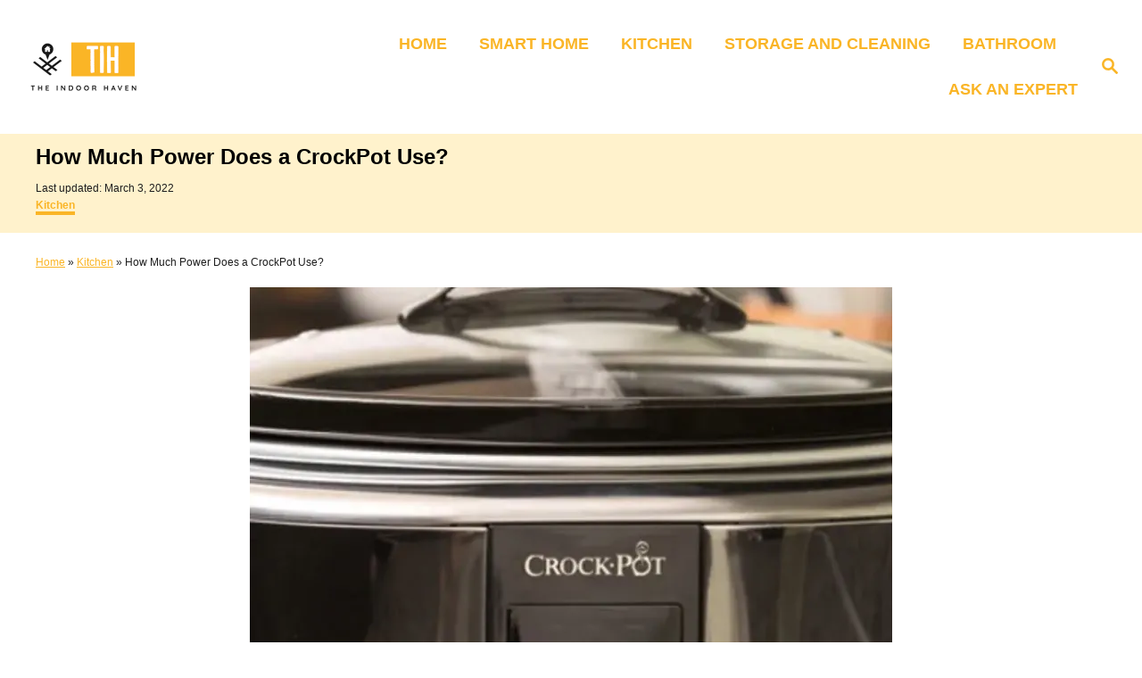

--- FILE ---
content_type: text/html; charset=UTF-8
request_url: https://www.theindoorhaven.com/how-much-power-does-a-crockpot-use/
body_size: 18545
content:
<!DOCTYPE html><html lang="en-US">
	<head>
				<meta charset="UTF-8">
		<meta name="viewport" content="width=device-width, initial-scale=1.0">
		<meta name='impact-site-verification' value='674125858'>
		<meta http-equiv="X-UA-Compatible" content="ie=edge">
		<meta name='robots' content='index, follow, max-image-preview:large, max-snippet:-1, max-video-preview:-1' />
	<style>img:is([sizes="auto" i], [sizes^="auto," i]) { contain-intrinsic-size: 3000px 1500px }</style>
	
	<!-- This site is optimized with the Yoast SEO plugin v26.8 - https://yoast.com/product/yoast-seo-wordpress/ -->
	<title>How Much Power Does a CrockPot Use? - The Indoor Haven</title>
	<meta name="description" content="Thinking of getting a Crock-Pot but don&#039;t know if it&#039;s power efficient? Here is how much power a CrockPot uses" />
	<link rel="canonical" href="https://www.theindoorhaven.com/how-much-power-does-a-crockpot-use/" />
	<meta property="og:locale" content="en_US" />
	<meta property="og:type" content="article" />
	<meta property="og:title" content="How Much Power Does a CrockPot Use? - The Indoor Haven" />
	<meta property="og:description" content="Thinking of getting a Crock-Pot but don&#039;t know if it&#039;s power efficient? Here is how much power a CrockPot uses" />
	<meta property="og:url" content="https://www.theindoorhaven.com/how-much-power-does-a-crockpot-use/" />
	<meta property="og:site_name" content="The Indoor Haven" />
	<meta property="article:published_time" content="2022-03-03T11:47:00+00:00" />
	<meta property="og:image" content="https://www.theindoorhaven.com/wp-content/uploads/2022/02/How-Much-Power-Does-a-CrockPot-Use.jpg" />
	<meta property="og:image:width" content="1321" />
	<meta property="og:image:height" content="743" />
	<meta property="og:image:type" content="image/jpeg" />
	<meta name="author" content="James" />
	<meta name="twitter:card" content="summary_large_image" />
	<meta name="twitter:label1" content="Written by" />
	<meta name="twitter:data1" content="James" />
	<meta name="twitter:label2" content="Est. reading time" />
	<meta name="twitter:data2" content="5 minutes" />
	<script type="application/ld+json" class="yoast-schema-graph">{"@context":"https://schema.org","@graph":[{"@type":"Article","@id":"https://www.theindoorhaven.com/how-much-power-does-a-crockpot-use/#article","isPartOf":{"@id":"https://www.theindoorhaven.com/how-much-power-does-a-crockpot-use/"},"author":{"name":"James","@id":"https://www.theindoorhaven.com/#/schema/person/3d99856fe7230d5e184967a90a75c059"},"headline":"How Much Power Does a CrockPot Use?","datePublished":"2022-03-03T11:47:00+00:00","mainEntityOfPage":{"@id":"https://www.theindoorhaven.com/how-much-power-does-a-crockpot-use/"},"wordCount":1056,"publisher":{"@id":"https://www.theindoorhaven.com/#/schema/person/3d99856fe7230d5e184967a90a75c059"},"image":{"@id":"https://www.theindoorhaven.com/how-much-power-does-a-crockpot-use/#primaryimage"},"thumbnailUrl":"https://www.theindoorhaven.com/wp-content/uploads/2022/02/How-Much-Power-Does-a-CrockPot-Use.jpg","keywords":["slow cookers"],"articleSection":["Kitchen"],"inLanguage":"en-US"},{"@type":"WebPage","@id":"https://www.theindoorhaven.com/how-much-power-does-a-crockpot-use/","url":"https://www.theindoorhaven.com/how-much-power-does-a-crockpot-use/","name":"How Much Power Does a CrockPot Use? - The Indoor Haven","isPartOf":{"@id":"https://www.theindoorhaven.com/#website"},"primaryImageOfPage":{"@id":"https://www.theindoorhaven.com/how-much-power-does-a-crockpot-use/#primaryimage"},"image":{"@id":"https://www.theindoorhaven.com/how-much-power-does-a-crockpot-use/#primaryimage"},"thumbnailUrl":"https://www.theindoorhaven.com/wp-content/uploads/2022/02/How-Much-Power-Does-a-CrockPot-Use.jpg","datePublished":"2022-03-03T11:47:00+00:00","description":"Thinking of getting a Crock-Pot but don't know if it's power efficient? Here is how much power a CrockPot uses","breadcrumb":{"@id":"https://www.theindoorhaven.com/how-much-power-does-a-crockpot-use/#breadcrumb"},"inLanguage":"en-US","potentialAction":[{"@type":"ReadAction","target":["https://www.theindoorhaven.com/how-much-power-does-a-crockpot-use/"]}]},{"@type":"ImageObject","inLanguage":"en-US","@id":"https://www.theindoorhaven.com/how-much-power-does-a-crockpot-use/#primaryimage","url":"https://www.theindoorhaven.com/wp-content/uploads/2022/02/How-Much-Power-Does-a-CrockPot-Use.jpg","contentUrl":"https://www.theindoorhaven.com/wp-content/uploads/2022/02/How-Much-Power-Does-a-CrockPot-Use.jpg","width":1321,"height":743,"caption":"How Much Power Does a CrockPot Use"},{"@type":"BreadcrumbList","@id":"https://www.theindoorhaven.com/how-much-power-does-a-crockpot-use/#breadcrumb","itemListElement":[{"@type":"ListItem","position":1,"name":"Home","item":"https://www.theindoorhaven.com/"},{"@type":"ListItem","position":2,"name":"Kitchen","item":"https://www.theindoorhaven.com/category/kitchen/"},{"@type":"ListItem","position":3,"name":"How Much Power Does a CrockPot Use?"}]},{"@type":"WebSite","@id":"https://www.theindoorhaven.com/#website","url":"https://www.theindoorhaven.com/","name":"The Indoor Haven","description":"","publisher":{"@id":"https://www.theindoorhaven.com/#/schema/person/3d99856fe7230d5e184967a90a75c059"},"potentialAction":[{"@type":"SearchAction","target":{"@type":"EntryPoint","urlTemplate":"https://www.theindoorhaven.com/?s={search_term_string}"},"query-input":{"@type":"PropertyValueSpecification","valueRequired":true,"valueName":"search_term_string"}}],"inLanguage":"en-US"},{"@type":["Person","Organization"],"@id":"https://www.theindoorhaven.com/#/schema/person/3d99856fe7230d5e184967a90a75c059","name":"James","image":{"@type":"ImageObject","inLanguage":"en-US","@id":"https://www.theindoorhaven.com/#/schema/person/image/","url":"https://www.theindoorhaven.com/wp-content/uploads/2021/10/cropped-indoorhaven-logo.png","contentUrl":"https://www.theindoorhaven.com/wp-content/uploads/2021/10/cropped-indoorhaven-logo.png","width":145,"height":66,"caption":"James"},"logo":{"@id":"https://www.theindoorhaven.com/#/schema/person/image/"}}]}</script>
	<!-- / Yoast SEO plugin. -->


<link rel='dns-prefetch' href='//scripts.mediavine.com' />
<link rel='dns-prefetch' href='//www.googletagmanager.com' />
<link rel="alternate" type="application/rss+xml" title="The Indoor Haven &raquo; Feed" href="https://www.theindoorhaven.com/feed/" />
<link rel="alternate" type="application/rss+xml" title="The Indoor Haven &raquo; Comments Feed" href="https://www.theindoorhaven.com/comments/feed/" />
<style type="text/css" id="mv-trellis-custom-css">:root{--mv-trellis-color-link:var(--mv-trellis-color-primary);--mv-trellis-color-link-hover:var(--mv-trellis-color-secondary);--mv-trellis-font-body:system,BlinkMacSystemFont,-apple-system,".SFNSText-Regular","San Francisco","Roboto","Segoe UI","Helvetica Neue","Lucida Grande",sans-serif;--mv-trellis-font-heading:system,BlinkMacSystemFont,-apple-system,".SFNSText-Regular","San Francisco","Roboto","Segoe UI","Helvetica Neue","Lucida Grande",sans-serif;--mv-trellis-font-size-ex-sm:0.750375rem;--mv-trellis-font-size-sm:0.984375rem;--mv-trellis-font-size:1.125rem;--mv-trellis-font-size-lg:1.265625rem;--mv-trellis-color-primary:#FAB526;--mv-trellis-color-secondary:#000000;--mv-trellis-max-logo-size:75px;--mv-trellis-gutter-small:12px;--mv-trellis-gutter:24px;--mv-trellis-gutter-double:48px;--mv-trellis-gutter-large:48px;--mv-trellis-color-background-accent:#fff2cc;--mv-trellis-h1-font-color:#000000;--mv-trellis-h1-font-size:1.5rem;--mv-trellis-h2-font-size:1.125rem;--mv-trellis-h3-font-size:1.005rem;--mv-trellis-h4-font-size:0.945rem;--mv-trellis-h5-font-size:0.84rem;--mv-trellis-h6-font-size:0.75rem;}</style><style type="text/css" id="mv-trellis-custom-css">@media only screen and (max-width:600px) {.hide-featured-image-on-mobile #content .article-featured-img{display: none;}</style><style id='classic-theme-styles-inline-css' type='text/css'>
/*! This file is auto-generated */
.wp-block-button__link{color:#fff;background-color:#32373c;border-radius:9999px;box-shadow:none;text-decoration:none;padding:calc(.667em + 2px) calc(1.333em + 2px);font-size:1.125em}.wp-block-file__button{background:#32373c;color:#fff;text-decoration:none}
</style>
<style id='global-styles-inline-css' type='text/css'>
:root{--wp--preset--aspect-ratio--square: 1;--wp--preset--aspect-ratio--4-3: 4/3;--wp--preset--aspect-ratio--3-4: 3/4;--wp--preset--aspect-ratio--3-2: 3/2;--wp--preset--aspect-ratio--2-3: 2/3;--wp--preset--aspect-ratio--16-9: 16/9;--wp--preset--aspect-ratio--9-16: 9/16;--wp--preset--color--black: #000000;--wp--preset--color--cyan-bluish-gray: #abb8c3;--wp--preset--color--white: #ffffff;--wp--preset--color--pale-pink: #f78da7;--wp--preset--color--vivid-red: #cf2e2e;--wp--preset--color--luminous-vivid-orange: #ff6900;--wp--preset--color--luminous-vivid-amber: #fcb900;--wp--preset--color--light-green-cyan: #7bdcb5;--wp--preset--color--vivid-green-cyan: #00d084;--wp--preset--color--pale-cyan-blue: #8ed1fc;--wp--preset--color--vivid-cyan-blue: #0693e3;--wp--preset--color--vivid-purple: #9b51e0;--wp--preset--gradient--vivid-cyan-blue-to-vivid-purple: linear-gradient(135deg,rgba(6,147,227,1) 0%,rgb(155,81,224) 100%);--wp--preset--gradient--light-green-cyan-to-vivid-green-cyan: linear-gradient(135deg,rgb(122,220,180) 0%,rgb(0,208,130) 100%);--wp--preset--gradient--luminous-vivid-amber-to-luminous-vivid-orange: linear-gradient(135deg,rgba(252,185,0,1) 0%,rgba(255,105,0,1) 100%);--wp--preset--gradient--luminous-vivid-orange-to-vivid-red: linear-gradient(135deg,rgba(255,105,0,1) 0%,rgb(207,46,46) 100%);--wp--preset--gradient--very-light-gray-to-cyan-bluish-gray: linear-gradient(135deg,rgb(238,238,238) 0%,rgb(169,184,195) 100%);--wp--preset--gradient--cool-to-warm-spectrum: linear-gradient(135deg,rgb(74,234,220) 0%,rgb(151,120,209) 20%,rgb(207,42,186) 40%,rgb(238,44,130) 60%,rgb(251,105,98) 80%,rgb(254,248,76) 100%);--wp--preset--gradient--blush-light-purple: linear-gradient(135deg,rgb(255,206,236) 0%,rgb(152,150,240) 100%);--wp--preset--gradient--blush-bordeaux: linear-gradient(135deg,rgb(254,205,165) 0%,rgb(254,45,45) 50%,rgb(107,0,62) 100%);--wp--preset--gradient--luminous-dusk: linear-gradient(135deg,rgb(255,203,112) 0%,rgb(199,81,192) 50%,rgb(65,88,208) 100%);--wp--preset--gradient--pale-ocean: linear-gradient(135deg,rgb(255,245,203) 0%,rgb(182,227,212) 50%,rgb(51,167,181) 100%);--wp--preset--gradient--electric-grass: linear-gradient(135deg,rgb(202,248,128) 0%,rgb(113,206,126) 100%);--wp--preset--gradient--midnight: linear-gradient(135deg,rgb(2,3,129) 0%,rgb(40,116,252) 100%);--wp--preset--font-size--small: 13px;--wp--preset--font-size--medium: 20px;--wp--preset--font-size--large: 36px;--wp--preset--font-size--x-large: 42px;--wp--preset--spacing--20: 0.44rem;--wp--preset--spacing--30: 0.67rem;--wp--preset--spacing--40: 1rem;--wp--preset--spacing--50: 1.5rem;--wp--preset--spacing--60: 2.25rem;--wp--preset--spacing--70: 3.38rem;--wp--preset--spacing--80: 5.06rem;--wp--preset--shadow--natural: 6px 6px 9px rgba(0, 0, 0, 0.2);--wp--preset--shadow--deep: 12px 12px 50px rgba(0, 0, 0, 0.4);--wp--preset--shadow--sharp: 6px 6px 0px rgba(0, 0, 0, 0.2);--wp--preset--shadow--outlined: 6px 6px 0px -3px rgba(255, 255, 255, 1), 6px 6px rgba(0, 0, 0, 1);--wp--preset--shadow--crisp: 6px 6px 0px rgba(0, 0, 0, 1);}:where(.is-layout-flex){gap: 0.5em;}:where(.is-layout-grid){gap: 0.5em;}body .is-layout-flex{display: flex;}.is-layout-flex{flex-wrap: wrap;align-items: center;}.is-layout-flex > :is(*, div){margin: 0;}body .is-layout-grid{display: grid;}.is-layout-grid > :is(*, div){margin: 0;}:where(.wp-block-columns.is-layout-flex){gap: 2em;}:where(.wp-block-columns.is-layout-grid){gap: 2em;}:where(.wp-block-post-template.is-layout-flex){gap: 1.25em;}:where(.wp-block-post-template.is-layout-grid){gap: 1.25em;}.has-black-color{color: var(--wp--preset--color--black) !important;}.has-cyan-bluish-gray-color{color: var(--wp--preset--color--cyan-bluish-gray) !important;}.has-white-color{color: var(--wp--preset--color--white) !important;}.has-pale-pink-color{color: var(--wp--preset--color--pale-pink) !important;}.has-vivid-red-color{color: var(--wp--preset--color--vivid-red) !important;}.has-luminous-vivid-orange-color{color: var(--wp--preset--color--luminous-vivid-orange) !important;}.has-luminous-vivid-amber-color{color: var(--wp--preset--color--luminous-vivid-amber) !important;}.has-light-green-cyan-color{color: var(--wp--preset--color--light-green-cyan) !important;}.has-vivid-green-cyan-color{color: var(--wp--preset--color--vivid-green-cyan) !important;}.has-pale-cyan-blue-color{color: var(--wp--preset--color--pale-cyan-blue) !important;}.has-vivid-cyan-blue-color{color: var(--wp--preset--color--vivid-cyan-blue) !important;}.has-vivid-purple-color{color: var(--wp--preset--color--vivid-purple) !important;}.has-black-background-color{background-color: var(--wp--preset--color--black) !important;}.has-cyan-bluish-gray-background-color{background-color: var(--wp--preset--color--cyan-bluish-gray) !important;}.has-white-background-color{background-color: var(--wp--preset--color--white) !important;}.has-pale-pink-background-color{background-color: var(--wp--preset--color--pale-pink) !important;}.has-vivid-red-background-color{background-color: var(--wp--preset--color--vivid-red) !important;}.has-luminous-vivid-orange-background-color{background-color: var(--wp--preset--color--luminous-vivid-orange) !important;}.has-luminous-vivid-amber-background-color{background-color: var(--wp--preset--color--luminous-vivid-amber) !important;}.has-light-green-cyan-background-color{background-color: var(--wp--preset--color--light-green-cyan) !important;}.has-vivid-green-cyan-background-color{background-color: var(--wp--preset--color--vivid-green-cyan) !important;}.has-pale-cyan-blue-background-color{background-color: var(--wp--preset--color--pale-cyan-blue) !important;}.has-vivid-cyan-blue-background-color{background-color: var(--wp--preset--color--vivid-cyan-blue) !important;}.has-vivid-purple-background-color{background-color: var(--wp--preset--color--vivid-purple) !important;}.has-black-border-color{border-color: var(--wp--preset--color--black) !important;}.has-cyan-bluish-gray-border-color{border-color: var(--wp--preset--color--cyan-bluish-gray) !important;}.has-white-border-color{border-color: var(--wp--preset--color--white) !important;}.has-pale-pink-border-color{border-color: var(--wp--preset--color--pale-pink) !important;}.has-vivid-red-border-color{border-color: var(--wp--preset--color--vivid-red) !important;}.has-luminous-vivid-orange-border-color{border-color: var(--wp--preset--color--luminous-vivid-orange) !important;}.has-luminous-vivid-amber-border-color{border-color: var(--wp--preset--color--luminous-vivid-amber) !important;}.has-light-green-cyan-border-color{border-color: var(--wp--preset--color--light-green-cyan) !important;}.has-vivid-green-cyan-border-color{border-color: var(--wp--preset--color--vivid-green-cyan) !important;}.has-pale-cyan-blue-border-color{border-color: var(--wp--preset--color--pale-cyan-blue) !important;}.has-vivid-cyan-blue-border-color{border-color: var(--wp--preset--color--vivid-cyan-blue) !important;}.has-vivid-purple-border-color{border-color: var(--wp--preset--color--vivid-purple) !important;}.has-vivid-cyan-blue-to-vivid-purple-gradient-background{background: var(--wp--preset--gradient--vivid-cyan-blue-to-vivid-purple) !important;}.has-light-green-cyan-to-vivid-green-cyan-gradient-background{background: var(--wp--preset--gradient--light-green-cyan-to-vivid-green-cyan) !important;}.has-luminous-vivid-amber-to-luminous-vivid-orange-gradient-background{background: var(--wp--preset--gradient--luminous-vivid-amber-to-luminous-vivid-orange) !important;}.has-luminous-vivid-orange-to-vivid-red-gradient-background{background: var(--wp--preset--gradient--luminous-vivid-orange-to-vivid-red) !important;}.has-very-light-gray-to-cyan-bluish-gray-gradient-background{background: var(--wp--preset--gradient--very-light-gray-to-cyan-bluish-gray) !important;}.has-cool-to-warm-spectrum-gradient-background{background: var(--wp--preset--gradient--cool-to-warm-spectrum) !important;}.has-blush-light-purple-gradient-background{background: var(--wp--preset--gradient--blush-light-purple) !important;}.has-blush-bordeaux-gradient-background{background: var(--wp--preset--gradient--blush-bordeaux) !important;}.has-luminous-dusk-gradient-background{background: var(--wp--preset--gradient--luminous-dusk) !important;}.has-pale-ocean-gradient-background{background: var(--wp--preset--gradient--pale-ocean) !important;}.has-electric-grass-gradient-background{background: var(--wp--preset--gradient--electric-grass) !important;}.has-midnight-gradient-background{background: var(--wp--preset--gradient--midnight) !important;}.has-small-font-size{font-size: var(--wp--preset--font-size--small) !important;}.has-medium-font-size{font-size: var(--wp--preset--font-size--medium) !important;}.has-large-font-size{font-size: var(--wp--preset--font-size--large) !important;}.has-x-large-font-size{font-size: var(--wp--preset--font-size--x-large) !important;}
:where(.wp-block-post-template.is-layout-flex){gap: 1.25em;}:where(.wp-block-post-template.is-layout-grid){gap: 1.25em;}
:where(.wp-block-columns.is-layout-flex){gap: 2em;}:where(.wp-block-columns.is-layout-grid){gap: 2em;}
:root :where(.wp-block-pullquote){font-size: 1.5em;line-height: 1.6;}
</style>
<link rel="stylesheet" class="mvt-styles" href="https://www.theindoorhaven.com/wp-content/mvt-critical/1/0c47c0df3ade5a7126d62d6fe4e65df8.e780d0d233b47db4a39b791062a78c87.secondary.css?ver=b36c4e37c3fb20ee9207311e20beef6a" media="print" onload="this.media='all'"><noscript><link rel='stylesheet' id='mvt-uncritical-css' href='https://www.theindoorhaven.com/wp-content/mvt-critical/1/0c47c0df3ade5a7126d62d6fe4e65df8.e780d0d233b47db4a39b791062a78c87.secondary.css?ver=b36c4e37c3fb20ee9207311e20beef6a' type='text/css' media='all' />
</noscript><style>@charset "UTF-8";.wp-block-image>figure>a{display:inline-block}.wp-block-image img{box-sizing:border-box;height:auto;max-width:100%;vertical-align:bottom}.wp-block-image .aligncenter{display:table}.wp-block-image .aligncenter{margin-left:auto;margin-right:auto}.wp-block-image figure{margin:0}ul{box-sizing:border-box}:root :where(.wp-block-list.has-background){padding:1.25em 2.375em}:root{--wp--preset--font-size--normal:16px;--wp--preset--font-size--huge:42px}.has-text-align-center{text-align:center}.aligncenter{clear:both}.screen-reader-text{border:0;clip-path:inset(50%);height:1px;margin:-1px;overflow:hidden;padding:0;position:absolute;width:1px;word-wrap:normal!important}html :where(img[class*=wp-image-]){height:auto;max-width:100%}:where(figure){margin:0 0 1em}a,article,aside,body,div,figure,form,h1,header,html,img,label,li,nav,p,span,strong,time,ul{margin:0;padding:0;border:0;font:inherit;font-size:100%;vertical-align:baseline}article,aside,figure,header,nav{display:block}body{box-sizing:border-box;margin-right:auto;margin-left:auto;color:#000;background-color:#fff;line-height:1;word-wrap:break-word;word-break:break-word}ul{margin-left:30px;list-style:disc}.sidebar-primary ul{list-style:none}*,:after,:before{box-sizing:inherit;margin:0;padding:0}img{height:auto}img{max-width:100%}input{width:275px;margin-right:12px;padding:12px}body{font-size:1.125rem;font-size:var(--mv-trellis-font-size,1.125rem);font-family:Arial,sans-serif;font-family:var(--mv-trellis-font-body,Arial,sans-serif);color:#1e1e1e;font-weight:400;line-height:1.625}h1{font-family:Georgia,Times,Times New Roman,serif;font-family:var(--mv-trellis-font-heading,Georgia,Times,"Times New Roman",serif);margin-bottom:12px;margin-bottom:var(--mv-trellis-gutter-small,12px);color:#000;color:var(--mv-trellis-heading-font-color,#000);display:block;font-weight:700}h1{font-size:2.25rem;font-size:var(--mv-trellis-h1-font-size,2.25rem)}h1{color:#000;color:var(--mv-trellis-h1-font-color,#000)}p,ul{margin-bottom:1.875rem;margin-bottom:calc(18px + var(--mv-trellis-gutter-small,12px))}a,a:visited{color:#000;color:var(--mv-trellis-color-link,#000)}strong{font-weight:700}li{margin-bottom:12px}.wrapper-header .header-container{width:100%}@media only screen and (min-width:1160px){.header-container .nav{margin-right:24px}}@media only screen and (min-width:1160px){.header-container .search-toggle~.nav{margin-right:0}}.header{z-index:999;background:#fff}.header .wrapper-header,.header-logo{text-align:center}.header-logo{font-family:Georgia,Times,Times New Roman,serif;font-family:var(--mv-trellis-font-heading,Georgia,Times,"Times New Roman",serif);width:auto;margin:0 60px 0 0;font-weight:700;text-decoration:none;letter-spacing:.1em;text-transform:uppercase;word-break:normal;flex:1 1 auto;flex:1 1 calc(100% - 120px);order:2}@media only screen and (min-width:1160px){.header-logo{text-align:start;flex:1 1 33%}}.header-logo-img{width:auto;max-width:100%;max-height:75px;margin-right:auto;margin-left:auto;vertical-align:middle}@media only screen and (min-width:1160px){.header-logo-img{max-height:150px;max-height:var(--mv-trellis-max-logo-size,150px);float:left}}.header .header-container{display:flex;position:relative;margin-right:auto;margin-left:auto;padding-top:12px;padding-bottom:12px;text-align:center;align-items:center;justify-content:space-between}@media only screen and (max-width:599px){.header .header-container{height:123px}}@media only screen and (min-width:1160px){.header .header-container{flex-direction:row;min-height:132px;padding:24px 0 24px 24px;align-self:center;justify-content:space-between}}.header a{text-decoration:none}.header .nav-wrapper{flex-direction:row}@media only screen and (min-width:1160px){.header .nav-wrapper{display:inline-block}}.header-singular{background:var(--mv-trellis-color-background-accent,#d8d8d8)}#search-container~.header-logo{margin:0}.nav{text-align:left;flex:0 0 60px;order:1}.nav-container{background:#fff;font-size:0}.nav-toggle{display:none}.nav-closed{display:block}.nav-list{margin-bottom:0;list-style:none}.nav ul{list-style-type:disc;-webkit-margin-after:0;margin-block-end:0;-webkit-margin-before:0;margin-block-start:0;-webkit-margin-end:0;margin-inline-end:0;-webkit-margin-start:0;margin-inline-start:0;-webkit-padding-start:0;padding-inline-start:0}.nav .menu-item{text-transform:uppercase}li.menu-item{display:block;position:relative}.menu-item a{font-size:16px;font-size:var(--mv-trellis-font-size,16px);display:block;padding:8px 0 8px 8px;color:#000;line-height:1.25;text-decoration:none}.menu-item a,.menu-item a:visited{color:#000;color:var(--mv-trellis-color-link,#000)}.nav .menu-item a{background:#fff;word-break:normal}@media only screen and (min-width:1160px){.nav .menu-item a{padding:12px 24px}}.menu-item a{line-height:1.25}.nav-toggle{width:auto;margin-left:auto;margin-right:auto;display:block;padding:24px;border:none;color:#000;background:0 0;box-shadow:none}.nav-toggle svg{fill:#000;fill:var(--mv-trellis-color-link,#000);width:1.125rem;height:1.125rem;margin-top:3.2px}.nav-closed{display:none}@media only screen and (max-width:1159px){.menu-item>a:after{display:block;position:absolute;right:0;left:0;height:1px;margin-top:29px;content:""}}@media only screen and (min-width:1160px){#primary-nav{border:none;line-height:normal}#primary-nav #menu-main-menu li.menu-item{margin-left:0}#primary-nav li{margin-bottom:0}#primary-nav a{box-shadow:none;font-size:1.125rem;font-weight:700;line-height:1.5;letter-spacing:0}.nav{flex-direction:row;width:100%;text-align:end;align-self:center;flex:auto;order:2}.nav .menu-item{text-align:left}.nav-toggle{display:none}.nav-closed{display:block;box-shadow:none}.nav-list{display:flex;align-self:center;flex-flow:row wrap;justify-content:flex-end}.nav-list .menu-item{position:relative;line-height:1.5}.nav .nav-list .menu-item a{padding-left:12px;padding-left:var(--mv-trellis-gutter-small,12px);border:none;font-size:1rem}}.entry-header{margin-bottom:48px;margin-bottom:var(--mv-trellis-gutter-large,48px);padding-top:24px;padding-top:var(--mv-trellis-gutter,24px);padding-bottom:24px;padding-bottom:var(--mv-trellis-gutter,24px);position:relative;width:100%}.entry-header:before{position:absolute;z-index:-1;top:0;right:0;bottom:0;border-left:9999px solid #d8d8d8;border-left:9999px solid var(--mv-trellis-color-background-accent,#d8d8d8);box-shadow:9999px 0 0 #d8d8d8;box-shadow:9999px 0 0 var(--mv-trellis-color-background-accent,#d8d8d8);content:""}.article-meta,.post-meta-single,.post-meta-single-top,.post-meta-wrapper{font-size:.75rem;font-size:var(--mv-trellis-font-size-ex-sm,.75rem);margin-bottom:4px;line-height:1.5em}.article-meta a,.article-meta a:visited,.post-meta-single a,.post-meta-single a:visited,.post-meta-single-top a,.post-meta-single-top a:visited,.post-meta-wrapper a,.post-meta-wrapper a:visited{text-decoration:none;border-bottom:4px solid var(--mv-trellis-color-link,#000);font-weight:600;line-height:1.825}.article-meta:after,.post-meta-single-top:after,.post-meta-single:after,.post-meta-wrapper:after{display:table;clear:both;content:""}.article-meta p,.post-meta-single p,.post-meta-single-top p,.post-meta-wrapper p{margin-bottom:4px}.meta-wrapper{display:inline}article:after{display:table;clear:both;content:""}.entry-header{margin-bottom:24px;margin-bottom:var(--mv-trellis-gutter,24px);display:block;width:100%;padding-top:12px;padding-bottom:12px;background:var(--mv-trellis-color-background-accent,#d8d8d8);text-align:left}@media only screen and (max-width:348px){.entry-header{margin-bottom:8px}}.entry-header #comment-count{display:inline-block}.entry-header svg{vertical-align:middle}.entry-header .article-meta{text-align:left}.entry-header h1.entry-title{padding-bottom:0;line-height:normal}.entry-header h1.entry-title:only-child{margin-bottom:0}.wrapper-content{padding-bottom:24px;padding-bottom:var(--mv-trellis-gutter,24px)}@media only screen and (min-width:1160px){.wrapper-content{max-width:1200px;margin-right:auto;margin-left:auto}}.wrapper-content #content>:not(.sidebar-primary,.entry-header,.entry-title,.featured-hero,.featured-hero-container){grid-column:1}body:not(.single-product):not(.archive.woocommerce-page) #content{margin-right:auto;margin-left:auto;height:-moz-fit-content;height:fit-content;width:100%;max-width:728px;display:flex;flex-direction:column;justify-content:center;align-items:center}body:not(.single-product):not(.archive.woocommerce-page) #content .article{width:100%;max-width:728px}@media only screen and (min-width:1160px){body:not(.single-product):not(.archive.woocommerce-page) #content{max-width:100%;display:grid;grid-template-columns:1fr 360px;column-gap:24px;grid-auto-flow:column}body:not(.single-product):not(.archive.woocommerce-page) #content .entry-header,body:not(.single-product):not(.archive.woocommerce-page) #content .entry-title{max-width:100%;grid-column:1/span 2}}.content{width:auto;margin-left:auto;margin-right:auto;max-width:1200px;padding-right:24px;padding-left:24px}@media only screen and (min-width:1250px){.content{padding-right:0;padding-left:0}}@media only screen and (max-width:348px){.content{padding-left:10px;padding-right:10px}}.content-container-before-post{grid-area:content_before;margin-bottom:48px;margin-bottom:var(--mv-trellis-gutter-large,48px);max-width:100%}.content-container-after-post{grid-area:content_after;margin-top:48px;margin-top:var(--mv-trellis-gutter-large,48px);max-width:100%}.round_design .sidebar-primary{border-radius:10px}body:not(.single-product):not(.archive.woocommerce-page) .sidebar-primary{grid-row:2/span 9999}.sidebar-primary{height:100%}@media only screen and (min-width:1160px){.sidebar-primary{grid-column:2}}.sidebar-primary .widget-container{margin-bottom:24px;margin-bottom:var(--mv-trellis-gutter,24px);max-width:300px;margin-left:auto;margin-right:auto}@media only screen and (min-width:1160px){.sidebar-primary{border-left:2px solid #1e1e1e;border-right:2px solid transparent;background:#fff}.sidebar-primary :not(:first-of-type){padding-top:12px}}@media only screen and (min-width:1250px){.sidebar-primary{padding-right:0}}.sidebar-primary li{margin-left:0}.sidebar-primary .mv-sticky-slot{display:flex;position:sticky;top:1rem;margin-right:0;margin-left:0;align-self:center;justify-content:center}.admin-bar .sidebar-primary .mv-sticky-slot{top:3rem}.sidebar-primary .mv-sticky-slot #sidebar_btf_sticky_wrapper.stuck{position:static}.sidebar-primary img{min-width:95%;max-width:100%;border:2px solid #1e1e1e}.widget_nav_menu .menu-item a{font-size:1.125rem;font-size:var(--mv-trellis-font-size,1.125rem)}.featured-hero-container{position:relative;max-width:100%;margin-top:24px;grid-area:hero;margin-left:15px}@media only screen and (max-width:600px){.hide-featured-image-on-mobile #content .article-featured-img{display:none}}.aligncenter{text-align:center}.screen-reader-text{overflow:hidden;clip:rect(1px,1px,1px,1px);position:absolute!important;width:1px;height:1px;margin:-1px;padding:0;border:0;word-wrap:normal!important;-webkit-clip-path:inset(50%);clip-path:inset(50%)}.aligncenter{display:block;margin:6px auto;margin:calc(var(--mv-trellis-gutter,24px)/ 4) auto}.search-close,.search-submit,input[type=submit]{color:#000;color:var(--mv-trellis-color-link,#000);width:-moz-fit-content;width:fit-content;min-width:165px;max-width:200px;max-width:100%;margin-top:8px;margin-bottom:8px;margin-left:8px;padding:8px 24px 6px;border:2px solid #1e1e1e;border-radius:0;background:#e1e1e1;box-shadow:-8px 8px 0 0 #e1e1e1,inset -6px 6px 0 0 #fff;font-size:1rem;font-weight:600;text-align:center;text-decoration:none;letter-spacing:.05em}.round_design .search-close,.round_design .search-submit,.round_design input[type=submit]{border-radius:10px}.search-close{width:86.4px;min-width:60px;margin-bottom:21px}@media only screen and (min-width:1160px){.search-close{margin-right:24px}}#search-container{display:none;position:absolute;top:0;left:0;width:100%;height:100%;background:#fff;align-items:center;justify-content:center}#search-container .search-close{margin-left:24px}@media only screen and (min-width:1160px){#search-container .search-close{flex:0 0 70px}}.round_design .searchform .search-field{border-radius:10px}.searchform{max-width:450px;flex:1 1 auto}.searchform label{margin-right:12px;margin-right:calc(var(--mv-trellis-gutter,24px)/ 2);flex:1}.searchform .search-field{border-color:#000;border-color:var(--mv-trellis-color-link,#000);margin-bottom:0;padding:12px 24px;border-radius:0;line-height:1}.searchform .search-submit{display:none}.searchform input[type=submit]{width:60px;height:60px;padding:9px 24px;background:0 0;box-shadow:none;flex:0 0 auto}button.search-toggle{border:none;background:0 0;box-shadow:none;order:3;padding:24px}button.search-toggle .magnifying-glass{fill:#000;fill:var(--mv-trellis-color-link,#000)}#primary-nav .nav-list>li:last-child>a{padding-right:0}.widget-container{padding-bottom:calc(var(--mv-trellis-gutter-small,10px) + 2px);width:300px;max-width:100%}.widget-container p:last-child,.widget-container ul:last-child{margin-bottom:0}.widget-container.mv_trellis_mobile_hide{display:none}@media only screen and (min-width:1160px){.widget-container.mv_trellis_mobile_hide{display:inherit}}@media only screen and (max-width:1159px){.mv_trellis_mobile_hide{display:none}}.widget-container li:first-child{margin-top:0}.widget-container ul{margin-left:0}.widget-container li a,.widget-container li a:visited{text-decoration:none;border-bottom:4px solid var(--mv-trellis-color-link,#000);font-weight:600;line-height:1.825}.widget_nav_menu ul.menu a{display:inline-block}.widget_nav_menu .menu-item{margin-bottom:0}.widget_nav_menu .menu-item a{margin:0 0 12px;padding:0;vertical-align:bottom}.widget_nav_menu .menu-item a span{line-height:1.25;float:left}.breadcrumbs{margin-bottom:0;padding-bottom:12px;font-size:1rem;font-size:var(--mv-trellis-font-size-ex-sm,1rem)}input[type=search]{font-size:1rem;font-size:var(--mv-trellis-font-size,1rem);width:100%;margin:0 0 12px;margin:0 0 calc(var(--mv-trellis-gutter,24px)/ 2);padding:8px;border:2px solid #1e1e1e;outline:0;background:#fff;box-shadow:none}input{resize:vertical}input{width:auto}</style>				<script id="mv-trellis-localModel" data-cfasync="false">
					window.$adManagementConfig = window.$adManagementConfig || {};
					window.$adManagementConfig.web = window.$adManagementConfig.web || {};
					window.$adManagementConfig.web.localModel = {"optimize_mobile_pagespeed":true,"optimize_desktop_pagespeed":true,"content_selector":".mvt-content","footer_selector":"footer .footer-copy","content_selector_mobile":".mvt-content","comments_selector":"","sidebar_atf_selector":"","sidebar_atf_position":"afterend","sidebar_btf_selector":".mv-sticky-slot","sidebar_btf_position":"beforeend","content_stop_selector":"","sidebar_btf_stop_selector":"footer.footer","custom_css":"","ad_box":true,"sidebar_minimum_width":"1160","native_html_templates":{"feed":"<aside class=\"mv-trellis-native-ad-feed\"><div class=\"native-ad-image\" style=\"min-height:200px;min-width:200px;\"><div style=\"display: none;\" data-native-size=\"[300, 250]\" data-native-type=\"video\"><\/div><div style=\"width:200px;height:200px;\" data-native-size=\"[200,200]\" data-native-type=\"image\"><\/div><\/div><div class=\"native-content\"><img class=\"native-icon\" data-native-type=\"icon\" style=\"max-height: 50px; width: auto;\"><h2 data-native-len=\"80\" data-native-d-len=\"120\" data-native-type=\"title\"><\/h2><div data-native-len=\"140\" data-native-d-len=\"340\" data-native-type=\"body\"><\/div><div class=\"cta-container\"><div data-native-type=\"sponsoredBy\"><\/div><a rel=\"nonopener sponsor\" data-native-type=\"clickUrl\" class=\"button article-read-more\"><span data-native-type=\"cta\"><\/span><\/a><\/div><\/div><\/aside>","content":"<aside class=\"mv-trellis-native-ad-content\"><div class=\"native-ad-image\"><div style=\"display: none;\" data-native-size=\"[300, 250]\" data-native-type=\"video\"><\/div><div data-native-size=\"[300,300]\" data-native-type=\"image\"><\/div><\/div><div class=\"native-content\"><img class=\"native-icon\" data-native-type=\"icon\" style=\"max-height: 50px; width: auto;\"><h2 data-native-len=\"80\" data-native-d-len=\"120\" data-native-type=\"title\"><\/h2><div data-native-len=\"140\" data-native-d-len=\"340\" data-native-type=\"body\"><\/div><div class=\"cta-container\"><div data-native-type=\"sponsoredBy\"><\/div><a data-native-type=\"clickUrl\" class=\"button article-read-more\"><span data-native-type=\"cta\"><\/span><\/a><\/div><\/div><\/aside>","sidebar":"<aside class=\"mv-trellis-native-ad-sidebar\"><div class=\"native-ad-image\"><div style=\"display: none;\" data-native-size=\"[300, 250]\" data-native-type=\"video\"><\/div><div data-native-size=\"[300,300]\" data-native-type=\"image\"><\/div><\/div><img class=\"native-icon\" data-native-type=\"icon\" style=\"max-height: 50px; width: auto;\"><h3 data-native-len=\"80\"><a rel=\"nonopener sponsor\" data-native-type=\"title\"><\/a><\/h3><div data-native-len=\"140\" data-native-d-len=\"340\" data-native-type=\"body\"><\/div><div data-native-type=\"sponsoredBy\"><\/div><a data-native-type=\"clickUrl\" class=\"button article-read-more\"><span data-native-type=\"cta\"><\/span><\/a><\/aside>","sticky_sidebar":"<aside class=\"mv-trellis-native-ad-sticky-sidebar\"><div class=\"native-ad-image\"><div style=\"display: none;\" data-native-size=\"[300, 250]\" data-native-type=\"video\"><\/div><div data-native-size=\"[300,300]\" data-native-type=\"image\"><\/div><\/div><img class=\"native-icon\" data-native-type=\"icon\" style=\"max-height: 50px; width: auto;\"><h3 data-native-len=\"80\" data-native-type=\"title\"><\/h3><div data-native-len=\"140\" data-native-d-len=\"340\" data-native-type=\"body\"><\/div><div data-native-type=\"sponsoredBy\"><\/div><a data-native-type=\"clickUrl\" class=\"button article-read-more\"><span data-native-type=\"cta\"><\/span><\/a><\/aside>","adhesion":"<aside class=\"mv-trellis-native-ad-adhesion\"><div data-native-size=\"[100,100]\" data-native-type=\"image\"><\/div><div class=\"native-content\"><img class=\"native-icon\" data-native-type=\"icon\" style=\"max-height: 50px; width: auto;\"><div data-native-type=\"sponsoredBy\"><\/div><h6 data-native-len=\"80\" data-native-d-len=\"120\" data-native-type=\"title\"><\/h6><\/div><div class=\"cta-container\"><a class=\"button article-read-more\" data-native-type=\"clickUrl\"><span data-native-type=\"cta\"><\/span><\/a><\/div><\/aside>"}};
				</script>
			<script type="text/javascript" async="async" fetchpriority="high" data-noptimize="1" data-cfasync="false" src="https://scripts.mediavine.com/tags/the-indoor-haven.js?ver=b36c4e37c3fb20ee9207311e20beef6a" id="mv-script-wrapper-js"></script>
<script type="text/javascript" id="ga/js-js" class="mv-trellis-script" src="https://www.googletagmanager.com/gtag/js?id=UA-53880178-12" defer data-noptimize data-handle="ga/js"></script>
<script type="text/javascript" id="mv-trellis-images/intersection-observer-js" class="mv-trellis-script" src="https://www.theindoorhaven.com/wp-content/plugins/mediavine-trellis-images/assets/dist/IO.0.7.1.js?ver=0.7.1" defer data-noptimize data-handle="mv-trellis-images/intersection-observer"></script>
<script type="text/javascript" id="mv-trellis-images/webp-check-js" class="mv-trellis-script" src="https://www.theindoorhaven.com/wp-content/mvt-js/1/6a76c27036f54bb48ed9bc3294c5d172.min.js" defer data-noptimize data-handle="mv-trellis-images/webp-check"></script>

<!-- Google tag (gtag.js) snippet added by Site Kit -->

<!-- Google Analytics snippet added by Site Kit -->
<script type="text/javascript" src="https://www.googletagmanager.com/gtag/js?id=GT-PBKLMZ2" id="google_gtagjs-js" async></script>
<script type="text/javascript" id="google_gtagjs-js-after">
/* <![CDATA[ */
window.dataLayer = window.dataLayer || [];function gtag(){dataLayer.push(arguments);}
gtag("set","linker",{"domains":["www.theindoorhaven.com"]});
gtag("js", new Date());
gtag("set", "developer_id.dZTNiMT", true);
gtag("config", "GT-PBKLMZ2");
/* ]]> */
</script>

<!-- End Google tag (gtag.js) snippet added by Site Kit -->
<link rel="https://api.w.org/" href="https://www.theindoorhaven.com/wp-json/" /><link rel="alternate" title="JSON" type="application/json" href="https://www.theindoorhaven.com/wp-json/wp/v2/posts/6025" /><link rel="EditURI" type="application/rsd+xml" title="RSD" href="https://www.theindoorhaven.com/xmlrpc.php?rsd" />
<link rel="alternate" title="oEmbed (JSON)" type="application/json+oembed" href="https://www.theindoorhaven.com/wp-json/oembed/1.0/embed?url=https%3A%2F%2Fwww.theindoorhaven.com%2Fhow-much-power-does-a-crockpot-use%2F" />
<link rel="alternate" title="oEmbed (XML)" type="text/xml+oembed" href="https://www.theindoorhaven.com/wp-json/oembed/1.0/embed?url=https%3A%2F%2Fwww.theindoorhaven.com%2Fhow-much-power-does-a-crockpot-use%2F&#038;format=xml" />
<meta name="generator" content="Site Kit by Google 1.152.1" /><style type="text/css" id="mv-trellis-native-ads-css">:root{--mv-trellis-color-native-ad-background: var(--mv-trellis-color-background-accent,#fafafa);}[class*="mv-trellis-native-ad"]{display:flex;flex-direction:column;text-align:center;align-items:center;padding:10px;margin:15px 0;border-top:1px solid #eee;border-bottom:1px solid #eee;background-color:var(--mv-trellis-color-native-ad-background,#fafafa)}[class*="mv-trellis-native-ad"] [data-native-type="image"]{background-repeat:no-repeat;background-size:cover;background-position:center center;}[class*="mv-trellis-native-ad"] [data-native-type="sponsoredBy"]{font-size:0.875rem;text-decoration:none;transition:color .3s ease-in-out,background-color .3s ease-in-out;}[class*="mv-trellis-native-ad"] [data-native-type="title"]{line-height:1;margin:10px 0;max-width:100%;text-decoration:none;transition:color .3s ease-in-out,background-color .3s ease-in-out;}[class*="mv-trellis-native-ad"] [data-native-type="title"],[class*="mv-trellis-native-ad"] [data-native-type="sponsoredBy"]{color:var(--mv-trellis-color-link)}[class*="mv-trellis-native-ad"] [data-native-type="title"]:hover,[class*="mv-trellis-native-ad"] [data-native-type="sponsoredBy"]:hover{color:var(--mv-trellis-color-link-hover)}[class*="mv-trellis-native-ad"] [data-native-type="body"]{max-width:100%;}[class*="mv-trellis-native-ad"] .article-read-more{display:inline-block;font-size:0.875rem;line-height:1.25;margin-left:0px;margin-top:10px;padding:10px 20px;text-align:right;text-decoration:none;text-transform:uppercase;}@media only screen and (min-width:600px){.mv-trellis-native-ad-feed,.mv-trellis-native-ad-content{flex-direction:row;padding:0;text-align:left;}.mv-trellis-native-ad-feed .native-content,.mv-trellis-native-ad-content{padding:10px}}.mv-trellis-native-ad-feed [data-native-type="image"]{max-width:100%;height:auto;}.mv-trellis-native-ad-feed .cta-container,.mv-trellis-native-ad-content .cta-container{display:flex;flex-direction:column;align-items:center;}@media only screen and (min-width:600px){.mv-trellis-native-ad-feed .cta-container,.mv-trellis-native-ad-content .cta-container{flex-direction:row;align-items: flex-end;justify-content:space-between;}}@media only screen and (min-width:600px){.mv-trellis-native-ad-content{padding:0;}.mv-trellis-native-ad-content .native-content{max-width:calc(100% - 300px);padding:15px;}}.mv-trellis-native-ad-content [data-native-type="image"]{height:300px;max-width:100%;width:300px;}.mv-trellis-native-ad-sticky-sidebar,.mv-trellis-native-ad-sidebar{font-size:var(--mv-trellis-font-size-sm,0.875rem);margin:20px 0;max-width:300px;padding:0 0 var(--mv-trellis-gutter,20px);}.mv-trellis-native-ad-sticky-sidebar [data-native-type="image"],.mv-trellis-native-ad-sticky-sidebar [data-native-type="image"]{height:300px;margin:0 auto;max-width:100%;width:300px;}.mv-trellis-native-ad-sticky-sidebar [data-native-type="body"]{padding:0 var(--mv-trellis-gutter,20px);}.mv-trellis-native-ad-sticky-sidebar [data-native-type="sponsoredBy"],.mv-trellis-native-ad-sticky-sidebar [data-native-type="sponsoredBy"]{display:inline-block}.mv-trellis-native-ad-sticky-sidebar h3,.mv-trellis-native-ad-sidebar h3 [data-native-type="title"]{margin:15px auto;width:300px;}.mv-trellis-native-ad-adhesion{background-color:transparent;flex-direction:row;height:90px;margin:0;padding:0 20px;}.mv-trellis-native-ad-adhesion [data-native-type="image"]{height:120px;margin:0 auto;max-width:100%;transform:translateY(-20px);width:120px;}.mv-trellis-native-ad-adhesion [data-native-type="sponsoredBy"],.mv-trellis-native-ad-adhesion  .article-read-more{font-size:0.75rem;}.mv-trellis-native-ad-adhesion [data-native-type="title"]{font-size:1rem;}.mv-trellis-native-ad-adhesion .native-content{display:flex;flex-direction:column;justify-content:center;padding:0 10px;text-align:left;}.mv-trellis-native-ad-adhesion .cta-container{display:flex;align-items:center;}</style>			<meta name="theme-color" content="#243746"/>
			<link rel="manifest" href="https://www.theindoorhaven.com/manifest">
		      <meta name="onesignal" content="wordpress-plugin"/>
            <script>

      window.OneSignalDeferred = window.OneSignalDeferred || [];

      OneSignalDeferred.push(function(OneSignal) {
        var oneSignal_options = {};
        window._oneSignalInitOptions = oneSignal_options;

        oneSignal_options['serviceWorkerParam'] = { scope: '/wp-content/plugins/onesignal-free-web-push-notifications/sdk_files/push/onesignal/' };
oneSignal_options['serviceWorkerPath'] = 'OneSignalSDKWorker.js';

        OneSignal.Notifications.setDefaultUrl("https://www.theindoorhaven.com");

        oneSignal_options['wordpress'] = true;
oneSignal_options['appId'] = '290a26e2-8f3f-444b-8d81-05248f7d16fc';
oneSignal_options['allowLocalhostAsSecureOrigin'] = true;
oneSignal_options['welcomeNotification'] = { };
oneSignal_options['welcomeNotification']['title'] = "";
oneSignal_options['welcomeNotification']['message'] = "";
oneSignal_options['path'] = "https://www.theindoorhaven.com/wp-content/plugins/onesignal-free-web-push-notifications/sdk_files/";
oneSignal_options['safari_web_id'] = "web.onesignal.auto.428d294a-5ce2-44bb-bee0-dec3149a5564";
oneSignal_options['persistNotification'] = false;
oneSignal_options['promptOptions'] = { };
oneSignal_options['promptOptions']['actionMessage'] = "We'd like to send you notifications when we publish new awesome content. You can unsubscribe any time";
oneSignal_options['notifyButton'] = { };
oneSignal_options['notifyButton']['enable'] = true;
oneSignal_options['notifyButton']['position'] = 'bottom-right';
oneSignal_options['notifyButton']['theme'] = 'default';
oneSignal_options['notifyButton']['size'] = 'small';
oneSignal_options['notifyButton']['showCredit'] = true;
oneSignal_options['notifyButton']['text'] = {};
              OneSignal.init(window._oneSignalInitOptions);
              OneSignal.Slidedown.promptPush()      });

      function documentInitOneSignal() {
        var oneSignal_elements = document.getElementsByClassName("OneSignal-prompt");

        var oneSignalLinkClickHandler = function(event) { OneSignal.Notifications.requestPermission(); event.preventDefault(); };        for(var i = 0; i < oneSignal_elements.length; i++)
          oneSignal_elements[i].addEventListener('click', oneSignalLinkClickHandler, false);
      }

      if (document.readyState === 'complete') {
           documentInitOneSignal();
      }
      else {
           window.addEventListener("load", function(event){
               documentInitOneSignal();
          });
      }
    </script>
<style type="text/css">.broken_link, a.broken_link {
	text-decoration: line-through;
}</style><link rel="icon" href="https://www.theindoorhaven.com/wp-content/uploads/2022/01/indoorhaven-favicon-150x150.png" sizes="32x32" />
<link rel="icon" href="https://www.theindoorhaven.com/wp-content/uploads/2022/01/indoorhaven-favicon-200x200.png" sizes="192x192" />
<link rel="apple-touch-icon" href="https://www.theindoorhaven.com/wp-content/uploads/2022/01/indoorhaven-favicon-200x200.png" />
<meta name="msapplication-TileImage" content="https://www.theindoorhaven.com/wp-content/uploads/2022/01/indoorhaven-favicon-320x320.png" />
		<style type="text/css" id="wp-custom-css">
			body.mediavine-video__has-sticky .grecaptcha-badge{

bottom: 300px !important;

}

body.adhesion:not(.mediavine-video__has-sticky) .grecaptcha-badge{

bottom: 120px !important;

}

#footer_branding {

text-align: unset !important;

}

.grecaptcha-badge {

z-index: 1201;

}

@media only screen and (max-width: 425px) {

.site-content .inner.main-with-sidebar {

max-width: 100%;

}

}

@media only screen and (max-width: 359px) {

.site-content {

padding-left: 10px;

padding-right: 10px;

}

li .mv-ad-box {

min-width: 300px;

margin-left: -24px;

}

}		</style>
					</head>
	<body data-rsssl=1 class="wp-singular post-template-default single single-post postid-6025 single-format-standard wp-custom-logo wp-theme-mediavine-trellis wp-child-theme-birch-trellis mvt-no-js round_design mv_trellis_1x1 birch-header-regular birch-trellis hide-featured-image-on-mobile">
				<a href="#content" class="screen-reader-text">Skip to Content</a>
		<div class="before-content">
						<header class="header">
	<div class="wrapper wrapper-header">
				<div class="header-container">
			<button class="search-toggle">
	<span class="screen-reader-text">Search</span>
	<svg version="1.1" xmlns="http://www.w3.org/2000/svg" height="24" width="24" viewBox="0 0 12 12" class="magnifying-glass">
		<title>Magnifying Glass</title>
		<path d="M10.37 9.474L7.994 7.1l-.17-.1a3.45 3.45 0 0 0 .644-2.01A3.478 3.478 0 1 0 4.99 8.47c.75 0 1.442-.24 2.01-.648l.098.17 2.375 2.373c.19.188.543.142.79-.105s.293-.6.104-.79zm-5.38-2.27a2.21 2.21 0 1 1 2.21-2.21A2.21 2.21 0 0 1 4.99 7.21z"></path>
	</svg>
</button>
<div id="search-container">
	<form role="search" method="get" class="searchform" action="https://www.theindoorhaven.com/">
	<label>
		<span class="screen-reader-text">Search for:</span>
		<input type="search" class="search-field"
			placeholder="Enter search keywords"
			value="" name="s"
			title="Search for:" />
	</label>
	<input type="submit" class="search-submit" value="Search" />
</form>
	<button class="search-close">
		<span class="screen-reader-text">Close Search</span>
		&times;
	</button>
</div>
			<a href="https://www.theindoorhaven.com/" title="The Indoor Haven" class="header-logo"><picture><img src="https://www.theindoorhaven.com/wp-content/uploads/2021/10/cropped-indoorhaven-logo.png" class="size-full size-ratio-full wp-image-4518 header-logo-img ggnoads" alt="The Indoor Haven" data-pin-nopin="true" height="66" width="145"></picture></a>			<div class="nav">
	<div class="wrapper nav-wrapper">
						<button class="nav-toggle" aria-label="Menu"><svg xmlns="http://www.w3.org/2000/svg" viewBox="0 0 32 32" width="32px" height="32px">
	<path d="M4,10h24c1.104,0,2-0.896,2-2s-0.896-2-2-2H4C2.896,6,2,6.896,2,8S2.896,10,4,10z M28,14H4c-1.104,0-2,0.896-2,2  s0.896,2,2,2h24c1.104,0,2-0.896,2-2S29.104,14,28,14z M28,22H4c-1.104,0-2,0.896-2,2s0.896,2,2,2h24c1.104,0,2-0.896,2-2  S29.104,22,28,22z"></path>
</svg>
</button>
				<nav id="primary-nav" class="nav-container nav-closed"><ul id="menu-main-menu" class="nav-list"><li id="menu-item-35" class="menu-item menu-item-type-custom menu-item-object-custom menu-item-35"><a href="/"><span>Home</span></a></li>
<li id="menu-item-39" class="menu-item menu-item-type-taxonomy menu-item-object-category menu-item-39"><a href="https://www.theindoorhaven.com/category/smart-home/"><span>Smart Home</span></a></li>
<li id="menu-item-84" class="menu-item menu-item-type-taxonomy menu-item-object-category current-post-ancestor current-menu-parent current-post-parent menu-item-84"><a href="https://www.theindoorhaven.com/category/kitchen/"><span>Kitchen</span></a></li>
<li id="menu-item-37" class="menu-item menu-item-type-taxonomy menu-item-object-category menu-item-37"><a href="https://www.theindoorhaven.com/category/storage-and-cleaning/"><span>Storage and Cleaning</span></a></li>
<li id="menu-item-38" class="menu-item menu-item-type-taxonomy menu-item-object-category menu-item-38"><a href="https://www.theindoorhaven.com/category/bathroom/"><span>Bathroom</span></a></li>
<li id="menu-item-3377" class="menu-item menu-item-type-custom menu-item-object-custom menu-item-3377"><a href="https://justanswer.9pctbx.net/c/1357393/565926/9320?subId1=indoorhaven"><span>Ask an Expert</span></a></li>
</ul></nav>	</div>
</div>
		</div>
			</div>
</header>
					</div>
		
	<!-- Main Content Section -->
	<div class="content">
		<div class="wrapper wrapper-content">
						<main id="content" class="content-container">
				<header class="entry-header header-singular wrapper">
	<h1 class="entry-title article-heading">How Much Power Does a CrockPot Use?</h1>
	<div class="article-meta post-meta-wrapper post-meta-single post-meta-single-top no-author-meta">
			<p class="meta-wrapper "><span class="posted-on"><span class="screen-reader-text">Posted on </span>Last updated: <time class="entry-date" datetime="2022-03-03T11:47:00+00:00">March 3, 2022</time></span></p>
				<p class="meta-cats"><span class="cat-links"><span class="screen-reader-text">Categories </span><a href="https://www.theindoorhaven.com/category/kitchen/" rel="category tag">Kitchen</a></span></p>
		</div>

</header>

<p class="breadcrumbs"><span><span><a href="https://www.theindoorhaven.com/">Home</a></span> » <span><a href="https://www.theindoorhaven.com/category/kitchen/">Kitchen</a></span> » <span class="breadcrumb_last" aria-current="page">How Much Power Does a CrockPot Use?</span></span></p>
		<article id="post-6025" class="article-post article post-6025 post type-post status-publish format-standard has-post-thumbnail hentry category-kitchen tag-slow-cookers mv-content-wrapper">

			<figure class="post-thumbnail"><style>img#mv-trellis-img-1::before{padding-top:100%; }img#mv-trellis-img-1{display:block;}</style><noscript><img src="https://www.theindoorhaven.com/wp-content/uploads/2022/02/How-Much-Power-Does-a-CrockPot-Use-720x720.jpg" srcset="https://www.theindoorhaven.com/wp-content/uploads/2022/02/How-Much-Power-Does-a-CrockPot-Use-720x720.jpg 720w, https://www.theindoorhaven.com/wp-content/uploads/2022/02/How-Much-Power-Does-a-CrockPot-Use-150x150.jpg 150w, https://www.theindoorhaven.com/wp-content/uploads/2022/02/How-Much-Power-Does-a-CrockPot-Use-480x480.jpg 480w, https://www.theindoorhaven.com/wp-content/uploads/2022/02/How-Much-Power-Does-a-CrockPot-Use-320x320.jpg 320w, https://www.theindoorhaven.com/wp-content/uploads/2022/02/How-Much-Power-Does-a-CrockPot-Use-200x200.jpg 200w" sizes="(max-width: 760px) calc(100vw - 48px), 720px" class="size-mv_trellis_1x1_high_res size-ratio-mv_trellis_1x1 wp-image-6030 article-featured-img aligncenter" alt="How Much Power Does a CrockPot Use?" height="720" width="720"></noscript><img src="data:image/svg+xml,%3Csvg%20xmlns='http://www.w3.org/2000/svg'%20viewBox='0%200%20720%20720'%3E%3Crect%20width='720'%20height='720'%20style='fill:%23e3e3e3'/%3E%3C/svg%3E" sizes="(max-width: 760px) calc(100vw - 48px), 720px" class="size-mv_trellis_1x1_high_res size-ratio-mv_trellis_1x1 wp-image-6030 article-featured-img aligncenter eager-load" alt="How Much Power Does a CrockPot Use?" height="720" width="720" data-pin-media="https://www.theindoorhaven.com/wp-content/uploads/2022/02/How-Much-Power-Does-a-CrockPot-Use.jpg" id="mv-trellis-img-1" loading="eager" data-src="https://www.theindoorhaven.com/wp-content/uploads/2022/02/How-Much-Power-Does-a-CrockPot-Use-720x720.jpg.webp" data-srcset="https://www.theindoorhaven.com/wp-content/uploads/2022/02/How-Much-Power-Does-a-CrockPot-Use-720x720.jpg.webp 720w, https://www.theindoorhaven.com/wp-content/uploads/2022/02/How-Much-Power-Does-a-CrockPot-Use-150x150.jpg.webp 150w, https://www.theindoorhaven.com/wp-content/uploads/2022/02/How-Much-Power-Does-a-CrockPot-Use-480x480.jpg.webp 480w, https://www.theindoorhaven.com/wp-content/uploads/2022/02/How-Much-Power-Does-a-CrockPot-Use-320x320.jpg.webp 320w, https://www.theindoorhaven.com/wp-content/uploads/2022/02/How-Much-Power-Does-a-CrockPot-Use-200x200.jpg.webp 200w" data-svg="1" data-trellis-processed="1"></figure>
			<div class="entry-content mvt-content">
				
<p>A crock-pot is a must to have item in your kitchen. The pot makes you enjoy your cooking experience as it cooks without a mess. Apart from convenience, the pot also cooks a pretty yummy meal with flavor. So, how efficient is the pot in terms of energy?</p>



<p>A typical crock-pot consumes 120 volts and a range of 0.6 to 2 amps. In an 8-hour cooking cycle, a slow cooker power consumption ranges from 0.7-0.9kWh, and thus the pot becomes economical. In simpler terms, the pot uses less electricity than most household appliances. Though the power consumption figures depend on the size and model of the crock-pot.&nbsp;</p>



<p>You can plug more than one crock-pot on a circuit depending on your crock model. For instance, you can plug five pots on a 15amp circuit and seven pots on a 20 amp&mdash;however, it&rsquo;s best to read the crock pot&rsquo;s manual before connecting it.</p>



<h2 class="wp-block-heading">Is it safe to Plug Crock-Pot into Power Outlet?</h2>



<p>Yes, it&rsquo;s safe to plug your CrockPot into any power outlet as long as it isn&rsquo;t overloaded. However, the power outlet may pose a safety risk, especially if it is overloaded: this leads to circuit breaker tripping.</p>



<p>Never plug the CrockPot into a power extension strip. You are not sure if the extension cord and strip are well grounded and if they can handle the current draw.</p>



<p><strong>Check this too: <a href="https://www.theindoorhaven.com/how-to-make-cowboy-coffee/">How to Make Cowboy Coffee</a></strong></p>



<p>So as a safety precaution, connect the crock-pot directly into the power outlet without overloading it. An easy way to guarantee this is by avoiding plugging it into a circuit shared by other heat-generating appliances such as hair dryers, space heaters, toasters, etc.&nbsp;</p>



<h2 class="wp-block-heading">&nbsp;Does a Crock-pot Use a Lot of Electricity?</h2>



<p>No, a crock-pot is energy efficient. A crock-pot consumes 70 watts at a low temperature or 250 on a high temperature; if used for 5 hours, you will spend 1250 watts. Comparing this power consumption with an oven saves you a lot of energy.&nbsp;</p>



<h2 class="wp-block-heading">How Much Electricity Does a Crock-Pot Use in 8 Hours?</h2>



<p>Slow cookers consume a standard 120V outlet. They still have a low amperage of 0.6 amps to keep food warm and two amps when on high cooking mode. To get the power consumption of the unit in watts;&nbsp;</p>



<p>&nbsp;Power (watts)= Amperage x Voltage</p>



<p>&nbsp;In low cooking mode, the pot will consume 1.5-amp, power =&nbsp; 1.5&times;120= 180 W. In kilowatts = 180/1000 = 0.18kW.&nbsp; So, <strong>crock-pot power consumption on a low-</strong>cook settingfor around 8 hours will use 1.44kWh of electricity.&nbsp;</p>



<p><strong>Power = 0.18kW x 8hrs = 1.44kW/hours</strong></p>



<p>If we translate this into money, this would be very cheap to use a slower cooker. The average residential cost of power in the US is about <a href="https://www.eia.gov/electricity/monthly/epm_table_grapher.php?t=epmt_5_6_a">$0.13kWh</a>. So, in our example, the cost would be $0.19 on the low setting and 0.25 on the high cook setting for 8 hours.&nbsp;</p>



<p>1.44kWh x $0.13 = $0.19</p>



<h2 class="wp-block-heading">Is it Cheaper to Use a Slow Cooker than a Gas Oven?</h2>



<p>Yes, it&rsquo;s cheaper to use a crock-pot than a gas oven for cooking. On average, a <strong>crock-pot wattage</strong> is low than a gas oven and costs between $0.19-0.25 for 8-hour cooking. But an oven spends 2.4kWh amounting to 31 cents per hour or $ 2.48 for 8 hours.&nbsp;</p>



<p>Ovens use much power when preheating, while slower cookers use equal power and heat to cook a whole meal. Again, the average power consumption of an oven is 2400 watts, while a slower cooker uses 70-250 watts, depending on the setting.&nbsp;</p>



<h2 class="wp-block-heading">&nbsp;5 Common Crock-pot Brands and their Power Rating</h2>



<h3 class="wp-block-heading">6-Quartz Programmable Crock Pot</h3>



<p>This pot is energy efficient and comes with low, high, and warm wetting. The pot can reach 210 degrees and consumes a maximum of 240 watts.&nbsp;</p>



<h3 class="wp-block-heading">Hamilton Beach-6 Quartz&nbsp;</h3>



<p>No more worries when cooking and forgetting to check on it because this pot is has a programmable feature. It uses innovative technology to cook to the desired time and specific temperature. The pot consumes an average of 275 watts.&nbsp;</p>



<ol class="wp-block-list"><li><strong>West Bend Oblong- </strong>has a five quartz capacity and has a power rating of 220 watts<strong>.&nbsp;</strong></li><li><strong>Hamilton Beach Stay</strong>&ndash;&nbsp; has a 4-quartz capacity and power rating of 195 wats.&nbsp;</li><li><strong>Kenwood CP657</strong> &ndash; its larger pot with 6.5 quartz and a power rating of 320 watts&nbsp;</li></ol>



<p>From the power rating given, pot wattage varies depending on their capacity. The larger the pot, the higher the power rating. However, even with the power rating increase in pot size, it&rsquo;s still cheap to use a slower cooker than the oven. For example, in 6-quart crock-pot power use vs. four quartz, the 6-quartz will consume more watts than 4-quartz.</p>



<p>How do you determine energy use? Most slower cookers have multiple power settings to meet your temperature needs. The pots have low, medium, and high settings, with the lowest using low wattage. The pot also features a wattage monitor to show you the energy used in a given setting. Insert the cooker into the monitor and plug it into a power outlet to check the amount of energy.&nbsp;</p>



<h2 class="wp-block-heading">Energy Saving Tips for Your Kitchen</h2>



<p>There are several ways you can use to save energy in your kitchen. Below are five tips that can help you;</p>



<ul class="wp-block-list"><li>Cook in bulk<strong> &ndash;</strong>You will save a lot of energy when you cook food once rather than in bits.</li><li>Keep your pots clean as any leftovers on the pot will absorb heat, using more energy to cook.</li><li>Defrost food naturally. If, for instance, you are cooking meat, prepare it to defrost naturally.&nbsp;</li><li>Use a steamer. Use the already boiling pot rather than turning on another ring.</li><li>Put the lid correctly on your pot to prevent heat loss and reduce the energy used.</li><li>Cut cooking time early by turning off the oven or stove some few minutes before the exact time: this is because the food continues to cook until the unit cools down.&nbsp;</li></ul>



<p><strong>Check this too: <a href="https://www.theindoorhaven.com/aroma-rice-cooker-troubleshooting-how-to-guide/">Aroma Rice Cooker Troubleshooting &amp; How to Guide</a></strong></p>



<h2 class="wp-block-heading">Conclusion&nbsp;</h2>



<p>A crock-pot is an investment worth your kitchen as it&rsquo;s convenient. Again, it has other benefits like cooking sweet food rich in flavors and saving power consumption. Also, it&rsquo;s healthy to cook meat and other foods using the pot. If you haven&rsquo;t acquired one, it&rsquo;s a decision you should consider to cut your power bills and enjoy cooking. For best results, go for the programmable pot version.&nbsp;</p>
			</div>
						<footer class="entry-footer">
				<div class="post-meta-wrapper post-meta-single post-meta-single-bottom">
			<p class="meta-wrapper"><span class="posted-on"><span class="screen-reader-text">Posted on </span>Last updated: <time class="entry-date" datetime="2022-03-03T11:47:00+00:00">March 3, 2022</time></span></p>
				<p class="meta-cats"><span class="cat-links"><span class="screen-reader-text">Categories </span><a href="https://www.theindoorhaven.com/category/kitchen/" rel="category tag">Kitchen</a></span></p>
		</div>

<div class="tags-links"><span class="screen-reader-text">Tags </span><a href="https://www.theindoorhaven.com/tag/slow-cookers/" rel="tag">slow cookers</a></div>			</footer><!-- .entry-footer -->
					</article>
		
	<nav class="navigation post-navigation" aria-label="Posts">
		<h2 class="screen-reader-text">Post navigation</h2>
		<div class="nav-links"><div class="nav-previous"><a href="https://www.theindoorhaven.com/where-to-insert-a-meat-thermometer-in-a-turkey/" rel="prev" aria-hidden="true" tabindex="-1" class="post-thumbnail"><style>img#mv-trellis-img-2::before{padding-top:100%; }img#mv-trellis-img-2{display:block;}</style><noscript><img src="https://www.theindoorhaven.com/wp-content/uploads/2022/02/Where-to-Insert-a-Meat-Thermometer-in-a-Turkey-200x200.jpg" srcset="https://www.theindoorhaven.com/wp-content/uploads/2022/02/Where-to-Insert-a-Meat-Thermometer-in-a-Turkey-200x200.jpg 200w, https://www.theindoorhaven.com/wp-content/uploads/2022/02/Where-to-Insert-a-Meat-Thermometer-in-a-Turkey-150x150.jpg 150w, https://www.theindoorhaven.com/wp-content/uploads/2022/02/Where-to-Insert-a-Meat-Thermometer-in-a-Turkey-480x480.jpg 480w, https://www.theindoorhaven.com/wp-content/uploads/2022/02/Where-to-Insert-a-Meat-Thermometer-in-a-Turkey-320x320.jpg 320w" sizes="(max-width: 599px) 320px, (max-width: 700px) calc(50vw - 30px), 320px" alt="" data-pin-nopin="true" class="size-mv_trellis_1x1_low_res size-ratio-mv_trellis_1x1 wp-image-6022 post-nav-img ggnoads" height="200" width="200"></noscript><img src="https://www.theindoorhaven.com/wp-content/uploads/2022/02/Where-to-Insert-a-Meat-Thermometer-in-a-Turkey-200x200.jpg.webp" srcset="https://www.theindoorhaven.com/wp-content/uploads/2022/02/Where-to-Insert-a-Meat-Thermometer-in-a-Turkey-200x200.jpg.webp 200w, https://www.theindoorhaven.com/wp-content/uploads/2022/02/Where-to-Insert-a-Meat-Thermometer-in-a-Turkey-150x150.jpg.webp 150w, https://www.theindoorhaven.com/wp-content/uploads/2022/02/Where-to-Insert-a-Meat-Thermometer-in-a-Turkey-480x480.jpg.webp 480w, https://www.theindoorhaven.com/wp-content/uploads/2022/02/Where-to-Insert-a-Meat-Thermometer-in-a-Turkey-320x320.jpg.webp 320w" sizes="(max-width: 599px) 320px, (max-width: 700px) calc(50vw - 30px), 320px" alt="" data-pin-nopin="true" class="size-mv_trellis_1x1_low_res size-ratio-mv_trellis_1x1 wp-image-6022 post-nav-img ggnoads lazyload" height="200" width="200" id="mv-trellis-img-2" loading="lazy" data-trellis-processed="1"></a><a href="https://www.theindoorhaven.com/where-to-insert-a-meat-thermometer-in-a-turkey/" rel="prev"><p class="post-title-wrap"><span class="post-title h3">Where to Insert a Meat Thermometer in a Turkey</span></p></a></div><div class="nav-next"><a href="https://www.theindoorhaven.com/how-do-i-get-rid-of-the-smell-in-my-shower-drain/" rel="next" aria-hidden="true" tabindex="-1" class="post-thumbnail"><style>img#mv-trellis-img-3::before{padding-top:100%; }img#mv-trellis-img-3{display:block;}</style><noscript><img src="https://www.theindoorhaven.com/wp-content/uploads/2022/03/How-Do-I-Get-Rid-of-the-Smell-in-My-Shower-Drain-200x200.jpg" srcset="https://www.theindoorhaven.com/wp-content/uploads/2022/03/How-Do-I-Get-Rid-of-the-Smell-in-My-Shower-Drain-200x200.jpg 200w, https://www.theindoorhaven.com/wp-content/uploads/2022/03/How-Do-I-Get-Rid-of-the-Smell-in-My-Shower-Drain-150x150.jpg 150w, https://www.theindoorhaven.com/wp-content/uploads/2022/03/How-Do-I-Get-Rid-of-the-Smell-in-My-Shower-Drain-480x480.jpg 480w, https://www.theindoorhaven.com/wp-content/uploads/2022/03/How-Do-I-Get-Rid-of-the-Smell-in-My-Shower-Drain-320x320.jpg 320w" sizes="(max-width: 599px) 320px, (max-width: 700px) calc(50vw - 30px), 320px" alt="" data-pin-nopin="true" class="size-mv_trellis_1x1_low_res size-ratio-mv_trellis_1x1 wp-image-6057 post-nav-img ggnoads" height="200" width="200"></noscript><img src="https://www.theindoorhaven.com/wp-content/uploads/2022/03/How-Do-I-Get-Rid-of-the-Smell-in-My-Shower-Drain-200x200.jpg.webp" srcset="https://www.theindoorhaven.com/wp-content/uploads/2022/03/How-Do-I-Get-Rid-of-the-Smell-in-My-Shower-Drain-200x200.jpg.webp 200w, https://www.theindoorhaven.com/wp-content/uploads/2022/03/How-Do-I-Get-Rid-of-the-Smell-in-My-Shower-Drain-150x150.jpg.webp 150w, https://www.theindoorhaven.com/wp-content/uploads/2022/03/How-Do-I-Get-Rid-of-the-Smell-in-My-Shower-Drain-480x480.jpg.webp 480w, https://www.theindoorhaven.com/wp-content/uploads/2022/03/How-Do-I-Get-Rid-of-the-Smell-in-My-Shower-Drain-320x320.jpg.webp 320w" sizes="(max-width: 599px) 320px, (max-width: 700px) calc(50vw - 30px), 320px" alt="" data-pin-nopin="true" class="size-mv_trellis_1x1_low_res size-ratio-mv_trellis_1x1 wp-image-6057 post-nav-img ggnoads lazyload" height="200" width="200" id="mv-trellis-img-3" loading="lazy" data-trellis-processed="1"></a><a href="https://www.theindoorhaven.com/how-do-i-get-rid-of-the-smell-in-my-shower-drain/" rel="next"><p class="post-title-wrap"><span class="post-title h3">How Do I Get Rid of the Smell in My Shower Drain?</span></p></a></div></div>
	</nav><div id="mv-trellis-comments" class="mv-trellis-comments" data-post-id="6025" style="min-height:0px;"><form id="trellis-comments-closed"></form></div>	<div class="navigation pagination">
		<span class="prev_posts"></span>
		<span class="next_posts"></span>
	</div>
	<aside class="sidebar sidebar-primary">
	<style>img#mv-trellis-img-4::before{padding-top:83.333333333333%; }img#mv-trellis-img-4{display:block;}img#mv-trellis-img-5::before{padding-top:100%; }img#mv-trellis-img-5{display:block;}</style><div id="block-13" class="mv_trellis_mobile_hide widget-container widget_block widget_text">
<p class="has-text-align-center"><a rel="nofollow" href="https://www.patreon.com/theindoorhaven"><strong>Support Us On Patreon</strong></a></p>
</div><div id="block-5" class="mv_trellis_mobile_hide widget-container widget_block widget_media_image">
<div class="wp-block-image"><figure class="aligncenter size-full"><a href="https://justanswer.9pctbx.net/c/1357393/1182018/9320" rel="nofollow"><noscript><img loading="lazy" decoding="async" width="300" height="250" src="https://www.theindoorhaven.com/wp-content/uploads/2021/12/repair-contractor.png" alt="" class="wp-image-5150"></noscript><img loading="lazy" decoding="async" width="300" height="250" src="https://www.theindoorhaven.com/wp-content/uploads/2021/12/repair-contractor.png.webp" alt="" class="wp-image-5150 lazyload" data-pin-media="https://www.theindoorhaven.com/wp-content/uploads/2021/12/repair-contractor.png" id="mv-trellis-img-4" data-trellis-processed="1"></a></figure></div>
</div><div id="nav_menu-2" class="mv_trellis_mobile_hide widget-container widget_nav_menu"><div class="menu-footer-menu-container"><ul id="menu-footer-menu" class="menu"><li id="menu-item-218" class="menu-item menu-item-type-custom menu-item-object-custom menu-item-home menu-item-218"><a href="https://www.theindoorhaven.com/"><span>Home</span></a></li>
<li id="menu-item-216" class="menu-item menu-item-type-post_type menu-item-object-page menu-item-216"><a href="https://www.theindoorhaven.com/contact-us/"><span>Contact Us</span></a></li>
<li id="menu-item-217" class="menu-item menu-item-type-post_type menu-item-object-page menu-item-217"><a href="https://www.theindoorhaven.com/privacy-policy/"><span>Privacy Policy</span></a></li>
<li id="menu-item-219" class="menu-item menu-item-type-custom menu-item-object-custom menu-item-219"><a href="https://www.theindoorhaven.com/sitemap_index.xml"><span>Sitemap</span></a></li>
<li id="menu-item-2914" class="menu-item menu-item-type-custom menu-item-object-custom menu-item-2914"><a href="https://trk.justanswer.com/SHlD"><span>Ask an Expert</span></a></li>
</ul></div></div>			<div style="height:264px;width:300px;margin-left:auto;margin-right:auto;padding:0px;" class="mv_atf_ad_holder mv_trellis_mobile_hide widget-container">
				<div class="mv_slot_target" data-slot="SidebarAtf" data-hint-slot-sizes="300x250"></div>
			</div>
					<div id="mv_trellis_about_widget-2" class="mv_trellis_mobile_hide widget-container mv-trellis-about-author about-author">									<div class="about-author-photo">
						<style>.about-author-photo::before{padding-top:100%;content:"";width:100%;height:100%;position:absolute;top:0;left:0;}.about-author-photo{display:block;position:relative;width:300px;height:300px;}</style><noscript><img src="https://www.theindoorhaven.com/wp-content/uploads/2022/01/indoorhaven-favicon-320x320.png" srcset="https://www.theindoorhaven.com/wp-content/uploads/2022/01/indoorhaven-favicon-320x320.png 320w, https://www.theindoorhaven.com/wp-content/uploads/2022/01/indoorhaven-favicon-150x150.png 150w, https://www.theindoorhaven.com/wp-content/uploads/2022/01/indoorhaven-favicon-200x200.png 200w" sizes="300px" class="size-mv_trellis_1x1_med_res size-ratio-mv_trellis_1x1_med_res wp-image-5336 no-lazyload" data-pin-nopin="true" alt="" height="300" width="300"></noscript><img src="https://www.theindoorhaven.com/wp-content/uploads/2022/01/indoorhaven-favicon-320x320.png.webp" srcset="https://www.theindoorhaven.com/wp-content/uploads/2022/01/indoorhaven-favicon-320x320.png.webp 320w, https://www.theindoorhaven.com/wp-content/uploads/2022/01/indoorhaven-favicon-150x150.png.webp 150w, https://www.theindoorhaven.com/wp-content/uploads/2022/01/indoorhaven-favicon-200x200.png.webp 200w" sizes="300px" class="size-mv_trellis_1x1_med_res size-ratio-mv_trellis_1x1_med_res wp-image-5336 no-lazyload" data-pin-nopin="true" alt="" height="300" width="300" id="mv-trellis-img-5" data-trellis-processed="1">					</div>
								<h3 class="about-author-title">About Us</h3>
				<div class="about-author-content">
					<p>Welcome to The Indoor Haven. Here, we address common problems and questions people like you have to deal with at home on a daily basis. We take pride in helping you get the answers at no cost. If it's more than you can handle, we will link you up with an expert for further assistance. It ain't much, but at least it's an honest living.</p>
				</div>
			</div>				<div class="mv-sticky-slot"></div>
		</aside>
			</main>
					</div>
	</div>

		<footer class="footer">
			<div class="wrapper wrapper-footer">
							<div class="footer-container">
			<div class="left-footer footer-widget-area"><div id="block-6" class="widget-container widget_block">
<h4 class="wp-block-heading" id="affiliate-disclosure">Make Your Home Your Castle</h4>
</div><div id="block-7" class="widget-container widget_block widget_text">
<p>Your home should be your fort. You should be comfortable there. Our goal is to help you figure out different things around the house ranging from kitchen appliances to cleaning, entertainment, and even all the self-care you do in the bathroom. </p>
</div>				</div>
			<div class="middle-footer footer-widget-area"><div id="block-15" class="widget-container widget_block"><div class="grow-inline-subscribe-widget-2fa52403-d1c3-456f-8a5e-84574d4637f5"></div></div><div id="block-16" class="widget-container widget_block widget_text">
<p>Do you love coffee?</p>
</div>				</div>
			<div class="right-footer footer-widget-area"><div id="categories-3" class="widget-container widget_categories"><h3 class="widget-title">Main Topics</h3>
			<ul>
					<li class="cat-item cat-item-4"><a href="https://www.theindoorhaven.com/category/bathroom/">Bathroom</a> (36)
</li>
	<li class="cat-item cat-item-2"><a href="https://www.theindoorhaven.com/category/kitchen/">Kitchen</a> (208)
</li>
	<li class="cat-item cat-item-1"><a href="https://www.theindoorhaven.com/category/others/">Others</a> (97)
</li>
	<li class="cat-item cat-item-10"><a href="https://www.theindoorhaven.com/category/smart-home/">Smart Home</a> (291)
</li>
	<li class="cat-item cat-item-11"><a href="https://www.theindoorhaven.com/category/storage-and-cleaning/">Storage and Cleaning</a> (105)
</li>
			</ul>

			</div>				</div>
						</div>
			<div class="footer-copy"><p>Copyright &#xA9;&nbsp;2026 The Indoor Haven</p></div>			</div>
		</footer>
		<script type="speculationrules">
{"prefetch":[{"source":"document","where":{"and":[{"href_matches":"\/*"},{"not":{"href_matches":["\/wp-*.php","\/wp-admin\/*","\/wp-content\/uploads\/*","\/wp-content\/*","\/wp-content\/plugins\/*","\/wp-content\/themes\/birch-trellis\/*","\/wp-content\/themes\/mediavine-trellis\/*","\/*\\?(.+)"]}},{"not":{"selector_matches":"a[rel~=\"nofollow\"]"}},{"not":{"selector_matches":".no-prefetch, .no-prefetch a"}}]},"eagerness":"conservative"}]}
</script>
		<!-- Global site tag (gtag.js) - Google Analytics -->
		<link rel="preconnect" href="https://www.google-analytics.com">
		<link rel="preconnect" href="https://stats.g.doubleclick.net">
		<script>
							setTimeout(function(){
						window.dataLayer = window.dataLayer || [];
			function gtag(){dataLayer.push(arguments);}
			gtag('js', new Date());

							gtag('config', 'UA-53880178-12', {'anonymize_ip': true, 'allow_google_signals': false, 'allow_ad_personalization_signals': false});
						
							}, 3000);
					</script>
		<script type="text/javascript" id="mv-trellis-js-extra">
/* <![CDATA[ */
var mvt = {"version":"0.18.1","options":{"register_pwa":true,"require_name_email":false},"rest_url":"https:\/\/www.theindoorhaven.com\/wp-json\/","site_url":"https:\/\/www.theindoorhaven.com","img_host":"www.theindoorhaven.com","theme_directory":"https:\/\/www.theindoorhaven.com\/wp-content\/themes\/mediavine-trellis","pwa_version":"53482","comments":{"order":"asc","per_page":20,"page_comments":false,"enabled":false,"has_comments":"0"},"i18n":{"COMMENTS":"Comments","REPLY":"Reply","COMMENT":"Comment","COMMENT_PLACEHOLDER":"Write your comment...","REPLY_PLACEHOLDER":"Write your reply...","NAME":"Name","EMAIL":"Email","AT":"at","SHOW_MORE":"Show More Comments","LOADING":"Loading...","PLEASE_WAIT":"Please wait...","COMMENT_POSTED":"Comment posted!","FLOOD_MESSAGE":"Please wait before posting another comment.","FLOOD_HEADER":"Slow down, you're commenting too quickly!","DUPLICATE_MESSAGE":"It looks as though you've already said that!","DUPLICATE_HEADER":"Duplicate comment detected","INVALID_PARAM_MESSAGE":"Please check your email address.","INVALID_PARAM_HEADER":"Invalid email address","INVALID_CONTENT_MESSAGE":"Please check your comment before sending it again.","INVALID_CONTENT_HEADER":"Invalid content","AUTHOR_REQUIRED_MESSAGE":"Creating a comment requires valid author name and email values.","AUTHOR_REQUIRED_HEADER":"Missing some fields","GENERIC_ERROR":"Something went wrong."}};
/* ]]> */
</script>
<script id="mv-trellis-js" type="text/javascript" class="mv-trellis-script" src="https://www.theindoorhaven.com/wp-content/themes/mediavine-trellis/assets/dist/main.0.18.1.js?ver=0.18.1" defer data-noptimize data-handle="mv-trellis"></script><script type="text/javascript" id="remote_sdk-js" class="mv-trellis-script" src="https://cdn.onesignal.com/sdks/web/v16/OneSignalSDK.page.js?ver=1.0.0" defer data-noptimize data-handle="remote_sdk"></script>
	</body>
</html>
